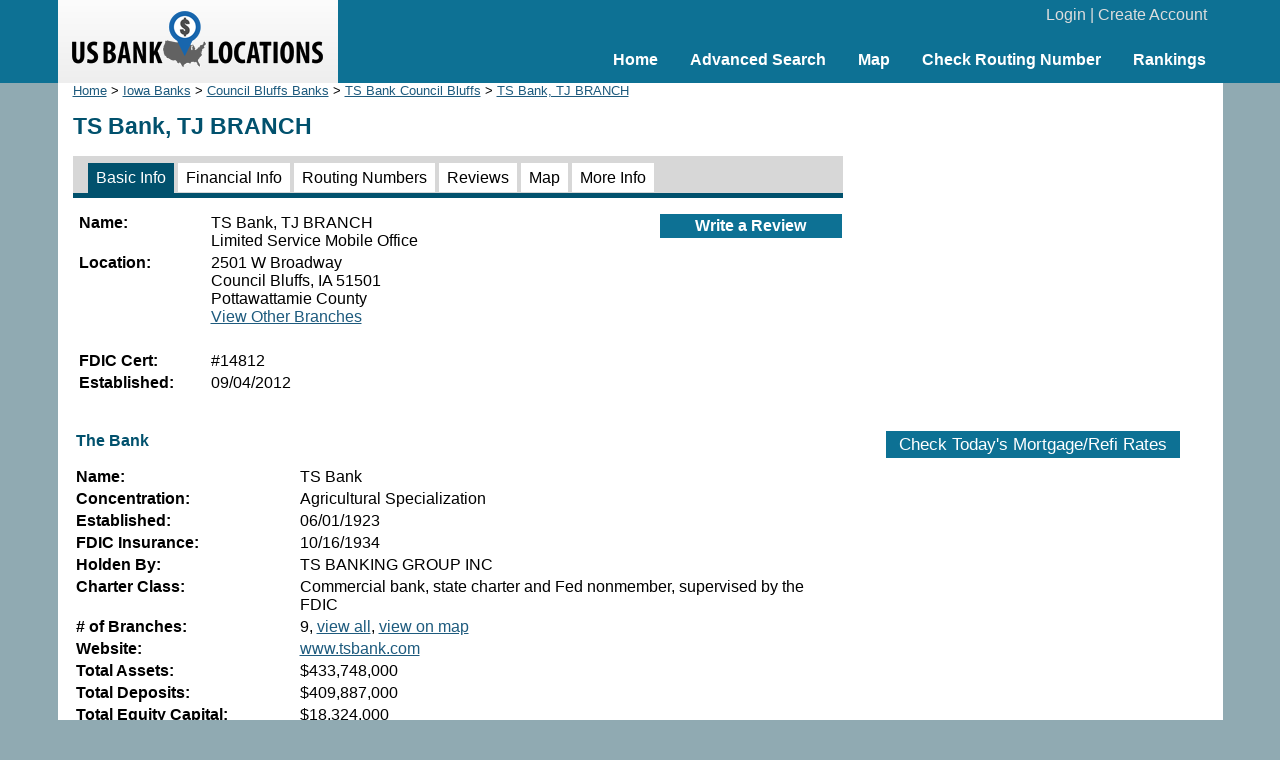

--- FILE ---
content_type: text/html; charset=UTF-8
request_url: https://www.usbanklocations.com/ts-bank-tj-branch.html
body_size: 2742
content:
<!DOCTYPE html><html lang="en"><head><title>TS Bank, TJ BRANCH</title>
<meta name="keywords" content="TS Bank, TJ BRANCH, Bank" />
<meta name="description" content="TS Bank, TJ BRANCH at 2501 W Broadway, Council Bluffs, IA 51501.Rate this bank, find bank financial info, routing numbers ..." />
<link rel="canonical" href="https://www.usbanklocations.com/ts-bank-tj-branch.html" /><link href="/css/g.css" rel="stylesheet" type="text/css" /><meta name="viewport" content="width=device-width, initial-scale=1.0"><script src="/js/common2.js"></script>


</head><body><div id="header"><div id="headerin"><table width="100%" cellspacing="0" align="center"><tr><td width="280" id="logo"><a href="/"><img src="/img/us-bank-locations.png" width="251" height="57" alt="US Bank Locations"></a></td><td><div id="login"><a href="/my-account/login.php">Login</a> | <a href="/my-account/create-account.php">Create Account</a></div><div id="nav"><ul><li><a href="/">Home</a></li><li><a href="/advanced-bank-search.php">Advanced Search</a></li><li><a href="/map.php">Map</a></li><li><a href="/check-routing-number.php">Check Routing Number</a></li><li><a href="/bank-rank/">Rankings</a></li></ul></div></td></tr></table></div></div><div id="content"><div id="left"><div class="small"><a href="/">Home</a> &gt; <a href="iowa-banks.htm">Iowa Banks</a> &gt; <a href="council-bluffs-banks-ia.htm">Council Bluffs Banks</a> &gt; <a href="ts-bank-council-bluffs-ia.htm">TS Bank Council Bluffs</a> &gt; <a href="/ts-bank-tj-branch.html">TS Bank, TJ BRANCH</a></div><h1>TS Bank, TJ BRANCH</h1><div id="tabs2"><span class="on"><a href="/ts-bank-tj-branch.html">Basic Info</a></span> <span><a href="/ts-bank-tj-branch-financial-info.html">Financial Info</a></span> <span><a href="/ts-bank-tj-branch-routing-number.html">Routing Numbers</a></span> <span><a href="/ts-bank-tj-branch-review.html">Reviews</a></span> <span><a href="/ts-bank-tj-branch-map.html">Map</a></span> <span><a href="/ts-bank-tj-branch-more-information.html">More Info</a></span> </div><table width="100%" xmlns:v="http://rdf.data-vocabulary.org/#" typeof="v:Organization"><tr valign="top"><td><table><tr><td valign="top" width="128"><b>Name:</b></td><td><span property="v:name">TS Bank, TJ BRANCH</span> <br>Limited Service Mobile Office</td></tr><tr><td valign="top"><b>Location:</b></td><td><span rel="v:address"><span typeof="v:Address"><span property="v:street-address">2501 W Broadway</span><br><span property="v:locality">Council Bluffs</span>, <span property="v:region">IA</span> <span property="v:postal-code">51501</span></span></span><br>Pottawattamie County<br><a href="ts-bank-locations.htm">View Other Branches</a></td></tr><tr><td>&nbsp;</td><td><div style="margin-left:-2px;"></div></td></tr><tr><td valign="top"><b>FDIC Cert:</b></td><td>#14812</td></tr><tr><td valign="top"><b>Established:</b></td><td>09/04/2012</td></tr></table></td><td align="right"><div class="txtbtnfix"><div><a href="#" onClick="window.location='/review/index.php?pid=10327455';">Write a Review</a></div></div><script>sl('10327455','dsave','bank','save','1');</script></td></tr></table><table><tr><td colspan="2"><h2><br>The Bank</h2></td></tr><tr><td valign="top" width="220"><b>Name:</b></td><td>TS Bank</td></tr><tr><td valign="top"><b>Concentration:</b></td><td>Agricultural Specialization</td></tr><tr><td valign="top"><b>Established:</b></td><td>06/01/1923</td></tr><tr><td valign="top"><b>FDIC Insurance:</b></td><td>10/16/1934</td></tr><tr><td valign="top"><b>Holden By:</b></td><td>TS BANKING GROUP INC</td></tr><tr><td valign="top"><b>Charter Class:</b></td><td>Commercial bank, state charter and Fed nonmember, supervised by the FDIC</td></tr><tr><td valign="top"><b># of Branches:</b></td><td>9, <a href="ts-bank-locations.htm">view all</a>, <a href="/map.php?name=TS+Bank&lat=41.2613971&lon=-95.8831225">view on map</a></td></tr><tr><td valign="top"><b>Website:</b></td><td><a href="http://www.tsbank.com" target="_blank" rel="nofollow">www.tsbank.com</a></td></tr><tr><td valign="top"><b>Total Assets:</b></td><td>$433,748,000</td></tr><tr><td valign="top"><b>Total Deposits:</b></td><td>$409,887,000</td></tr><tr><td valign="top"><b>Total Equity Capital:</b></td><td>$18,324,000</td></tr><tr><td valign="top"><b>Total Domestic Office Deposits:</b></td><td>$409,887,000</td></tr><tr><td valign="top"><b>Net Income:</b></td><td>$2,353,000</td></tr><tr><td valign="top"><b>Quarterly Net Income:</b></td><td>$1,039,000</td></tr><tr><td valign="top"><b>Return on Assets:</b></td><td>1%</td></tr><tr><td valign="top"><b>Quarterly Return on Assets:</b></td><td>1%</td></tr><tr><td valign="top"><b>Return on Equity:</b></td><td>19%</td></tr><tr><td valign="top"><b>Quarterly Return on Equity:</b></td><td>24%</td></tr><tr><td valign="top">&nbsp;</td><td class="txtbtn"><a href="/ts-bank-tj-branch-financial-info.html">More...</a></td></tr></table><h2>Banks Nearby</h2><div class="plb"><div class="txb"><a href="#" onClick="window.location='/review/index.php?pid=10337548';">Write a Review</a></div><b><a href="/first-national-bank-of-omaha-25th-broadway-branch.html">First National Bank of Omaha, 25TH & BROADWAY BRANCH</a></b> (0.1 miles)<br>Full Service Brick and Mortar Office<br>2421 W Broadway<br>Council Bluffs, IA 51501</div><div class="plw"><div class="txb"><br><img src="/img/s2.gif" width="63" height="12" alt=" 1star"> <a href="/american-national-bank-patio-west-branch-review.html"><br>2 reviews</a></div><b><a href="/american-national-bank-patio-west-branch.html">American National Bank, PATIO WEST BRANCH</a></b> (0.2 miles)<br>Full Service Brick and Mortar Office<br>2650 W Broadway<br>Council Bluffs, IA 51501</div><div class="plb"><div class="txb"><a href="#" onClick="window.location='/review/index.php?pid=10337736';">Write a Review</a></div><b><a href="/ts-bank-treynor-state-bank.html">TS Bank, TREYNOR STATE BANK</a></b> (0.7 miles)<br>Full Service Brick and Mortar Office<br>3201 W Broadway<br>Council Bluffs, IA 51501</div><div class="plw"><div class="txb"><br><img src="/img/s5.gif" width="63" height="12" alt=" 2.5star"> <a href="/first-interstate-bank-council-bluffs-downtown-branch-review.html"><br>12 reviews</a></div><b><a href="/first-interstate-bank-council-bluffs-downtown-branch.html">First Interstate Bank, COUNCIL BLUFFS DOWNTOWN BRANCH</a></b> (1.7 miles)<br>Full Service Brick and Mortar Office<br>509 W Broadway<br>Council Bluffs, IA 51503</div><div class="plb"><div class="txb"><a href="#" onClick="window.location='/review/index.php?pid=10345324';">Write a Review</a></div><b><a href="/availa-bank-council-bluffs-downtown-branch.html">Availa Bank, COUNCIL BLUFFS DOWNTOWN BRANCH</a></b> (1.7 miles)<br>Full Service Brick and Mortar Office<br>117 Pearl St<br>Council Bluffs, IA 51503</div><br><p><a href="/banks.php?lc=51501">More</a></p>
</div>
<div id="right"><center>
<br><div style="text-align:center;"><script async src="//pagead2.googlesyndication.com/pagead/js/adsbygoogle.js"></script>
<ins class="adsbygoogle"
     style="display:inline-block;width:336px;height:280px"
     data-ad-client="ca-pub-2927677119936553"
     data-ad-slot="5418662320"></ins>
<script>
     (adsbygoogle = window.adsbygoogle || []).push({});
</script>
</div>
<br><div id="mRateData"></div>
<script>
document.getElementById("mRateData").innerHTML = '<p style="text-align:center;padding-top:10px;" id="mratetablebtn"><span class="btn" style="cursor: pointer;" onClick="return showMratetable();">Check Today\'s Mortgage/Refi Rates</span></p><div id="mratetable"></div>';

function showMratetable(){
	document.getElementById("mratetable").innerHTML = '<iframe src="https://widgets.icanbuy.com/c/standard/us/en/mortgage/tables/Mortgage.aspx?siteid=77c21319f69f80e0&result_count=5" style="width: 100%; height: 1800px; border:0px;"></iframe>';
	document.getElementById("mratetablebtn").innerHTML = '<span class="btn" style="cursor: pointer;" onClick="return hideMratetable();">Hide The Rate Table Below</span>';
	return false;
}
function hideMratetable(){
	document.getElementById("mratetable").innerHTML = '';
	document.getElementById("mratetablebtn").innerHTML = '<span class="btn" style="cursor: pointer;" onClick="return showMratetable();">Check Today\'s Mortgage/Refi Rates</span>';
	return false;
}
</script>

</center></div>

</div>
<div id="clearbottom"></div><div id="footer"><a href="/about-us.php">About Us</a> | <a href="/contact-us.php">Contact Us</a> | <a href="/advanced-bank-search.php">Bank Search</a> | <a href="/terms-of-use.php">Terms of Use</a> | <a href="/privacy-policy.php">Privacy Policy</a><br>&copy; 2026 <a href="//www.usbanklocations.com">USBankLocations.com</a></div>

<!-- Google tag (gtag.js) -->
<script async src="https://www.googletagmanager.com/gtag/js?id=G-CN1EGH3MD3"></script>
<script>
  window.dataLayer = window.dataLayer || [];
  function gtag(){dataLayer.push(arguments);}
  gtag('js', new Date());

  gtag('config', 'G-CN1EGH3MD3');
</script>
</body>
</html>

--- FILE ---
content_type: text/html; charset=utf-8
request_url: https://www.google.com/recaptcha/api2/aframe
body_size: 266
content:
<!DOCTYPE HTML><html><head><meta http-equiv="content-type" content="text/html; charset=UTF-8"></head><body><script nonce="stnvZmTN2utLy7143SfMjQ">/** Anti-fraud and anti-abuse applications only. See google.com/recaptcha */ try{var clients={'sodar':'https://pagead2.googlesyndication.com/pagead/sodar?'};window.addEventListener("message",function(a){try{if(a.source===window.parent){var b=JSON.parse(a.data);var c=clients[b['id']];if(c){var d=document.createElement('img');d.src=c+b['params']+'&rc='+(localStorage.getItem("rc::a")?sessionStorage.getItem("rc::b"):"");window.document.body.appendChild(d);sessionStorage.setItem("rc::e",parseInt(sessionStorage.getItem("rc::e")||0)+1);localStorage.setItem("rc::h",'1768838331623');}}}catch(b){}});window.parent.postMessage("_grecaptcha_ready", "*");}catch(b){}</script></body></html>